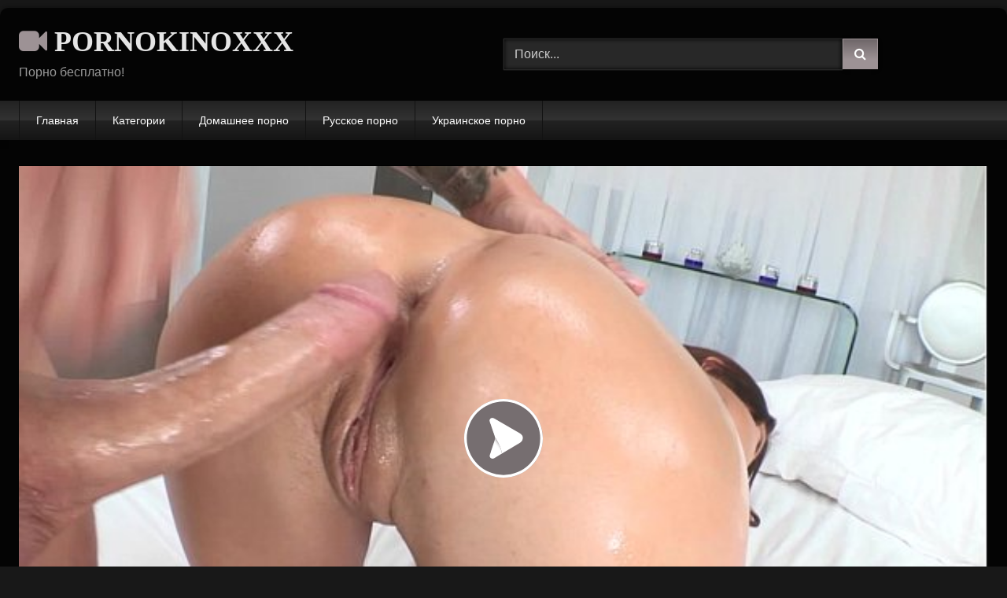

--- FILE ---
content_type: text/html; charset=UTF-8
request_url: https://pornokinoxxx.ru/molodaya-sisyastaya-suchka-vstala-pered-drugom-v-pozu-rakom-i-poluchila-v-kisku-dlinnyj-tverdyj-chlen/
body_size: 11629
content:
<!DOCTYPE html>


<html lang="ru-RU">
<head>
<meta charset="UTF-8">
<meta content='width=device-width, initial-scale=1.0, maximum-scale=1.0, user-scalable=0' name='viewport' />
<link rel="profile" href="https://gmpg.org/xfn/11">
<link rel="icon" href="
https://pornokinoxxx.ru/wp-content/uploads/2020/10/cam.png">

<!-- Meta social networks -->

<!-- Meta Facebook -->
<meta property="fb:app_id" content="966242223397117" />
<meta property="og:url" content="https://pornokinoxxx.ru/molodaya-sisyastaya-suchka-vstala-pered-drugom-v-pozu-rakom-i-poluchila-v-kisku-dlinnyj-tverdyj-chlen/" />
<meta property="og:type" content="article" />
<meta property="og:title" content="Молодая сисястая сучка встала перед другом в позу раком и получила в киску длинный твердый член" />
<meta property="og:description" content="Смотреть порно видео: Молодая сисястая сучка встала перед другом в позу раком и получила в киску длинный твердый член бесплатно онлайн" />
<meta property="og:image" content="https://pornokinoxxx.ru/wp-content/uploads/2020/09/young-busty-august-ames-doggystyled.jpg" />
<meta property="og:image:width" content="200" />
<meta property="og:image:height" content="200" />

<!-- Meta Twitter -->
<meta name="twitter:card" content="summary">
<!--<meta name="twitter:site" content="@site_username">-->
<meta name="twitter:title" content="Молодая сисястая сучка встала перед другом в позу раком и получила в киску длинный твердый член">
<meta name="twitter:description" content="Смотреть порно видео: Молодая сисястая сучка встала перед другом в позу раком и получила в киску длинный твердый член бесплатно онлайн">
<!--<meta name="twitter:creator" content="@creator_username">-->
<meta name="twitter:image" content="https://pornokinoxxx.ru/wp-content/uploads/2020/09/young-busty-august-ames-doggystyled.jpg">
<!--<meta name="twitter:domain" content="YourDomain.com">-->

<!-- Temp Style -->
	<style>
		#page {
			max-width: 1300px;
			margin: 10px auto;
			background: rgba(0,0,0,0.85);
			box-shadow: 0 0 10px rgba(0, 0, 0, 0.50);
			-moz-box-shadow: 0 0 10px rgba(0, 0, 0, 0.50);
			-webkit-box-shadow: 0 0 10px rgba(0, 0, 0, 0.50);
			-webkit-border-radius: 10px;
			-moz-border-radius: 10px;
			border-radius: 10px;
		}
	</style>
<style>
	.post-thumbnail {
		padding-bottom: 56.25%;
	}
	.post-thumbnail .wpst-trailer,
	.post-thumbnail img {
		object-fit: fill;
	}

	.video-debounce-bar {
		background: #9D9295!important;
	}

			@import url(https://fonts.googleapis.com/css?family=Forum);
			
			button,
		.button,
		input[type="button"],
		input[type="reset"],
		input[type="submit"],
		.label,
		.label:visited,
		.pagination ul li a,
		.widget_categories ul li a,
		.comment-reply-link,
		a.tag-cloud-link,
		.template-actors li a {
			background: -moz-linear-gradient(top, rgba(0,0,0,0.3) 0%, rgba(0,0,0,0) 70%); /* FF3.6-15 */
			background: -webkit-linear-gradient(top, rgba(0,0,0,0.3) 0%,rgba(0,0,0,0) 70%); /* Chrome10-25,Safari5.1-6 */
			background: linear-gradient(to bottom, rgba(0,0,0,0.3) 0%,rgba(0,0,0,0) 70%); /* W3C, IE10+, FF16+, Chrome26+, Opera12+, Safari7+ */
			filter: progid:DXImageTransform.Microsoft.gradient( startColorstr='#a62b2b2b', endColorstr='#00000000',GradientType=0 ); /* IE6-9 */
			-moz-box-shadow: 0 1px 6px 0 rgba(0, 0, 0, 0.12);
			-webkit-box-shadow: 0 1px 6px 0 rgba(0, 0, 0, 0.12);
			-o-box-shadow: 0 1px 6px 0 rgba(0, 0, 0, 0.12);
			box-shadow: 0 1px 6px 0 rgba(0, 0, 0, 0.12);
		}
		input[type="text"],
		input[type="email"],
		input[type="url"],
		input[type="password"],
		input[type="search"],
		input[type="number"],
		input[type="tel"],
		input[type="range"],
		input[type="date"],
		input[type="month"],
		input[type="week"],
		input[type="time"],
		input[type="datetime"],
		input[type="datetime-local"],
		input[type="color"],
		select,
		textarea,
		.wp-editor-container {
			-moz-box-shadow: 0 0 1px rgba(255, 255, 255, 0.3), 0 0 5px black inset;
			-webkit-box-shadow: 0 0 1px rgba(255, 255, 255, 0.3), 0 0 5px black inset;
			-o-box-shadow: 0 0 1px rgba(255, 255, 255, 0.3), 0 0 5px black inset;
			box-shadow: 0 0 1px rgba(255, 255, 255, 0.3), 0 0 5px black inset;
		}
		#site-navigation {
			background: #222222;
			background: -moz-linear-gradient(top, #222222 0%, #333333 50%, #222222 51%, #151515 100%);
			background: -webkit-linear-gradient(top, #222222 0%,#333333 50%,#222222 51%,#151515 100%);
			background: linear-gradient(to bottom, #222222 0%,#333333 50%,#222222 51%,#151515 100%);
			filter: progid:DXImageTransform.Microsoft.gradient( startColorstr='#222222', endColorstr='#151515',GradientType=0 );
			-moz-box-shadow: 0 6px 6px 0 rgba(0, 0, 0, 0.12);
			-webkit-box-shadow: 0 6px 6px 0 rgba(0, 0, 0, 0.12);
			-o-box-shadow: 0 6px 6px 0 rgba(0, 0, 0, 0.12);
			box-shadow: 0 6px 6px 0 rgba(0, 0, 0, 0.12);
		}
		#site-navigation > ul > li:hover > a,
		#site-navigation ul li.current-menu-item a {
			background: -moz-linear-gradient(top, rgba(0,0,0,0.3) 0%, rgba(0,0,0,0) 70%);
			background: -webkit-linear-gradient(top, rgba(0,0,0,0.3) 0%,rgba(0,0,0,0) 70%);
			background: linear-gradient(to bottom, rgba(0,0,0,0.3) 0%,rgba(0,0,0,0) 70%);
			filter: progid:DXImageTransform.Microsoft.gradient( startColorstr='#a62b2b2b', endColorstr='#00000000',GradientType=0 );
			-moz-box-shadow: inset 0px 0px 2px 0px #000000;
			-webkit-box-shadow: inset 0px 0px 2px 0px #000000;
			-o-box-shadow: inset 0px 0px 2px 0px #000000;
			box-shadow: inset 0px 0px 2px 0px #000000;
			filter:progid:DXImageTransform.Microsoft.Shadow(color=#000000, Direction=NaN, Strength=2);
		}
		.rating-bar,
		.categories-list .thumb-block .entry-header,
		.actors-list .thumb-block .entry-header,
		#filters .filters-select,
		#filters .filters-options {
			background: -moz-linear-gradient(top, rgba(0,0,0,0.3) 0%, rgba(0,0,0,0) 70%); /* FF3.6-15 */
			background: -webkit-linear-gradient(top, rgba(0,0,0,0.3) 0%,rgba(0,0,0,0) 70%); /* Chrome10-25,Safari5.1-6 */
			background: linear-gradient(to bottom, rgba(0,0,0,0.3) 0%,rgba(0,0,0,0) 70%); /* W3C, IE10+, FF16+, Chrome26+, Opera12+, Safari7+ */
			-moz-box-shadow: inset 0px 0px 2px 0px #000000;
			-webkit-box-shadow: inset 0px 0px 2px 0px #000000;
			-o-box-shadow: inset 0px 0px 2px 0px #000000;
			box-shadow: inset 0px 0px 2px 0px #000000;
			filter:progid:DXImageTransform.Microsoft.Shadow(color=#000000, Direction=NaN, Strength=2);
		}
		.breadcrumbs-area {
			background: -moz-linear-gradient(top, rgba(0,0,0,0.3) 0%, rgba(0,0,0,0) 70%); /* FF3.6-15 */
			background: -webkit-linear-gradient(top, rgba(0,0,0,0.3) 0%,rgba(0,0,0,0) 70%); /* Chrome10-25,Safari5.1-6 */
			background: linear-gradient(to bottom, rgba(0,0,0,0.3) 0%,rgba(0,0,0,0) 70%); /* W3C, IE10+, FF16+, Chrome26+, Opera12+, Safari7+ */
		}
	
	.site-title a {
		font-family: Forum;
		font-size: 36px;
	}
	.site-branding .logo img {
		max-width: 300px;
		max-height: 120px;
		margin-top: 0px;
		margin-left: 0px;
	}
	a,
	.site-title a i,
	.thumb-block:hover .rating-bar i,
	.categories-list .thumb-block:hover .entry-header .cat-title:before,
	.required,
	.like #more:hover i,
	.dislike #less:hover i,
	.top-bar i:hover,
	.main-navigation .menu-item-has-children > a:after,
	.menu-toggle i,
	.main-navigation.toggled li:hover > a,
	.main-navigation.toggled li.focus > a,
	.main-navigation.toggled li.current_page_item > a,
	.main-navigation.toggled li.current-menu-item > a,
	#filters .filters-select:after,
	.morelink i,
	.top-bar .membership a i,
	.thumb-block:hover .photos-count i {
		color: #9D9295;
	}
	button,
	.button,
	input[type="button"],
	input[type="reset"],
	input[type="submit"],
	.label,
	.pagination ul li a.current,
	.pagination ul li a:hover,
	body #filters .label.secondary.active,
	.label.secondary:hover,
	.main-navigation li:hover > a,
	.main-navigation li.focus > a,
	.main-navigation li.current_page_item > a,
	.main-navigation li.current-menu-item > a,
	.widget_categories ul li a:hover,
	.comment-reply-link,
	a.tag-cloud-link:hover,
	.template-actors li a:hover {
		border-color: #9D9295!important;
		background-color: #9D9295!important;
	}
	.rating-bar-meter,
	.vjs-play-progress,
	#filters .filters-options span:hover,
	.bx-wrapper .bx-controls-direction a,
	.top-bar .social-share a:hover,
	.thumb-block:hover span.hd-video,
	.featured-carousel .slide a:hover span.hd-video,
	.appContainer .ctaButton {
		background-color: #9D9295!important;
	}
	#video-tabs button.tab-link.active,
	.title-block,
	.widget-title,
	.page-title,
	.page .entry-title,
	.comments-title,
	.comment-reply-title,
	.morelink:hover {
		border-color: #9D9295!important;
	}

	/* Small desktops ----------- */
	@media only screen  and (min-width : 64.001em) and (max-width : 84em) {
		#main .thumb-block {
			width: 25%!important;
		}
	}

	/* Desktops and laptops ----------- */
	@media only screen  and (min-width : 84.001em) {
		#main .thumb-block {
			width: 25%!important;
		}
	}

</style>

<!-- Google Analytics -->

<!-- Meta Verification -->


	<!-- This site is optimized with the Yoast SEO plugin v14.9 - https://yoast.com/wordpress/plugins/seo/ -->
	<title>Молодая сисястая сучка встала перед другом в позу раком и получила в киску длинный твердый член - Порно Кино</title>
	<meta name="description" content="Смотреть порно видео: Молодая сисястая сучка встала перед другом в позу раком и получила в киску длинный твердый член бесплатно онлайн" />
	<meta name="robots" content="index, follow, max-snippet:-1, max-image-preview:large, max-video-preview:-1" />
	<link rel="canonical" href="https://pornokinoxxx.ru/molodaya-sisyastaya-suchka-vstala-pered-drugom-v-pozu-rakom-i-poluchila-v-kisku-dlinnyj-tverdyj-chlen/" />
	<meta property="og:locale" content="ru_RU" />
	<meta property="og:type" content="article" />
	<meta property="og:title" content="Молодая сисястая сучка встала перед другом в позу раком и получила в киску длинный твердый член - Порно Кино" />
	<meta property="og:description" content="Смотреть порно видео: Молодая сисястая сучка встала перед другом в позу раком и получила в киску длинный твердый член бесплатно онлайн" />
	<meta property="og:url" content="https://pornokinoxxx.ru/molodaya-sisyastaya-suchka-vstala-pered-drugom-v-pozu-rakom-i-poluchila-v-kisku-dlinnyj-tverdyj-chlen/" />
	<meta property="og:site_name" content="Порно Кино" />
	<meta property="article:published_time" content="2020-10-03T16:59:02+00:00" />
	<meta property="og:image" content="https://pornokinoxxx.ru/wp-content/uploads/2020/09/young-busty-august-ames-doggystyled.jpg" />
	<meta property="og:image:width" content="600" />
	<meta property="og:image:height" content="337" />
	<meta name="twitter:card" content="summary_large_image" />
	<script type="application/ld+json" class="yoast-schema-graph">{"@context":"https://schema.org","@graph":[{"@type":"WebSite","@id":"https://pornokinoxxx.ru/#website","url":"https://pornokinoxxx.ru/","name":"\u041f\u043e\u0440\u043d\u043e \u041a\u0438\u043d\u043e","description":"\u0415\u0449\u0451 \u043e\u0434\u0438\u043d \u0441\u0430\u0439\u0442 \u043d\u0430 WordPress","potentialAction":[{"@type":"SearchAction","target":"https://pornokinoxxx.ru/?s={search_term_string}","query-input":"required name=search_term_string"}],"inLanguage":"ru-RU"},{"@type":"ImageObject","@id":"https://pornokinoxxx.ru/molodaya-sisyastaya-suchka-vstala-pered-drugom-v-pozu-rakom-i-poluchila-v-kisku-dlinnyj-tverdyj-chlen/#primaryimage","inLanguage":"ru-RU","url":"https://pornokinoxxx.ru/wp-content/uploads/2020/09/young-busty-august-ames-doggystyled.jpg","width":600,"height":337},{"@type":"WebPage","@id":"https://pornokinoxxx.ru/molodaya-sisyastaya-suchka-vstala-pered-drugom-v-pozu-rakom-i-poluchila-v-kisku-dlinnyj-tverdyj-chlen/#webpage","url":"https://pornokinoxxx.ru/molodaya-sisyastaya-suchka-vstala-pered-drugom-v-pozu-rakom-i-poluchila-v-kisku-dlinnyj-tverdyj-chlen/","name":"\u041c\u043e\u043b\u043e\u0434\u0430\u044f \u0441\u0438\u0441\u044f\u0441\u0442\u0430\u044f \u0441\u0443\u0447\u043a\u0430 \u0432\u0441\u0442\u0430\u043b\u0430 \u043f\u0435\u0440\u0435\u0434 \u0434\u0440\u0443\u0433\u043e\u043c \u0432 \u043f\u043e\u0437\u0443 \u0440\u0430\u043a\u043e\u043c \u0438 \u043f\u043e\u043b\u0443\u0447\u0438\u043b\u0430 \u0432 \u043a\u0438\u0441\u043a\u0443 \u0434\u043b\u0438\u043d\u043d\u044b\u0439 \u0442\u0432\u0435\u0440\u0434\u044b\u0439 \u0447\u043b\u0435\u043d - \u041f\u043e\u0440\u043d\u043e \u041a\u0438\u043d\u043e","isPartOf":{"@id":"https://pornokinoxxx.ru/#website"},"primaryImageOfPage":{"@id":"https://pornokinoxxx.ru/molodaya-sisyastaya-suchka-vstala-pered-drugom-v-pozu-rakom-i-poluchila-v-kisku-dlinnyj-tverdyj-chlen/#primaryimage"},"datePublished":"2020-10-03T16:59:02+00:00","dateModified":"2020-10-03T16:59:02+00:00","author":{"@id":"https://pornokinoxxx.ru/#/schema/person/4acf6fca416e5e52a2165867f23ac6ff"},"description":"\u0421\u043c\u043e\u0442\u0440\u0435\u0442\u044c \u043f\u043e\u0440\u043d\u043e \u0432\u0438\u0434\u0435\u043e: \u041c\u043e\u043b\u043e\u0434\u0430\u044f \u0441\u0438\u0441\u044f\u0441\u0442\u0430\u044f \u0441\u0443\u0447\u043a\u0430 \u0432\u0441\u0442\u0430\u043b\u0430 \u043f\u0435\u0440\u0435\u0434 \u0434\u0440\u0443\u0433\u043e\u043c \u0432 \u043f\u043e\u0437\u0443 \u0440\u0430\u043a\u043e\u043c \u0438 \u043f\u043e\u043b\u0443\u0447\u0438\u043b\u0430 \u0432 \u043a\u0438\u0441\u043a\u0443 \u0434\u043b\u0438\u043d\u043d\u044b\u0439 \u0442\u0432\u0435\u0440\u0434\u044b\u0439 \u0447\u043b\u0435\u043d \u0431\u0435\u0441\u043f\u043b\u0430\u0442\u043d\u043e \u043e\u043d\u043b\u0430\u0439\u043d","inLanguage":"ru-RU","potentialAction":[{"@type":"ReadAction","target":["https://pornokinoxxx.ru/molodaya-sisyastaya-suchka-vstala-pered-drugom-v-pozu-rakom-i-poluchila-v-kisku-dlinnyj-tverdyj-chlen/"]}]},{"@type":"Person","@id":"https://pornokinoxxx.ru/#/schema/person/4acf6fca416e5e52a2165867f23ac6ff","name":"pornokinoxxx"}]}</script>
	<!-- / Yoast SEO plugin. -->


<link rel='dns-prefetch' href='//vjs.zencdn.net' />
<link rel='dns-prefetch' href='//unpkg.com' />
<link rel='dns-prefetch' href='//s.w.org' />
<link rel="alternate" type="application/rss+xml" title="Порно Кино &raquo; Лента" href="https://pornokinoxxx.ru/feed/" />
<link rel="alternate" type="application/rss+xml" title="Порно Кино &raquo; Лента комментариев" href="https://pornokinoxxx.ru/comments/feed/" />
<link rel="alternate" type="application/rss+xml" title="Порно Кино &raquo; Лента комментариев к &laquo;Молодая сисястая сучка встала перед другом в позу раком и получила в киску длинный твердый член&raquo;" href="https://pornokinoxxx.ru/molodaya-sisyastaya-suchka-vstala-pered-drugom-v-pozu-rakom-i-poluchila-v-kisku-dlinnyj-tverdyj-chlen/feed/" />
		<script type="text/javascript">
			window._wpemojiSettings = {"baseUrl":"https:\/\/s.w.org\/images\/core\/emoji\/12.0.0-1\/72x72\/","ext":".png","svgUrl":"https:\/\/s.w.org\/images\/core\/emoji\/12.0.0-1\/svg\/","svgExt":".svg","source":{"concatemoji":"https:\/\/pornokinoxxx.ru\/wp-includes\/js\/wp-emoji-release.min.js?ver=5.4.18"}};
			/*! This file is auto-generated */
			!function(e,a,t){var n,r,o,i=a.createElement("canvas"),p=i.getContext&&i.getContext("2d");function s(e,t){var a=String.fromCharCode;p.clearRect(0,0,i.width,i.height),p.fillText(a.apply(this,e),0,0);e=i.toDataURL();return p.clearRect(0,0,i.width,i.height),p.fillText(a.apply(this,t),0,0),e===i.toDataURL()}function c(e){var t=a.createElement("script");t.src=e,t.defer=t.type="text/javascript",a.getElementsByTagName("head")[0].appendChild(t)}for(o=Array("flag","emoji"),t.supports={everything:!0,everythingExceptFlag:!0},r=0;r<o.length;r++)t.supports[o[r]]=function(e){if(!p||!p.fillText)return!1;switch(p.textBaseline="top",p.font="600 32px Arial",e){case"flag":return s([127987,65039,8205,9895,65039],[127987,65039,8203,9895,65039])?!1:!s([55356,56826,55356,56819],[55356,56826,8203,55356,56819])&&!s([55356,57332,56128,56423,56128,56418,56128,56421,56128,56430,56128,56423,56128,56447],[55356,57332,8203,56128,56423,8203,56128,56418,8203,56128,56421,8203,56128,56430,8203,56128,56423,8203,56128,56447]);case"emoji":return!s([55357,56424,55356,57342,8205,55358,56605,8205,55357,56424,55356,57340],[55357,56424,55356,57342,8203,55358,56605,8203,55357,56424,55356,57340])}return!1}(o[r]),t.supports.everything=t.supports.everything&&t.supports[o[r]],"flag"!==o[r]&&(t.supports.everythingExceptFlag=t.supports.everythingExceptFlag&&t.supports[o[r]]);t.supports.everythingExceptFlag=t.supports.everythingExceptFlag&&!t.supports.flag,t.DOMReady=!1,t.readyCallback=function(){t.DOMReady=!0},t.supports.everything||(n=function(){t.readyCallback()},a.addEventListener?(a.addEventListener("DOMContentLoaded",n,!1),e.addEventListener("load",n,!1)):(e.attachEvent("onload",n),a.attachEvent("onreadystatechange",function(){"complete"===a.readyState&&t.readyCallback()})),(n=t.source||{}).concatemoji?c(n.concatemoji):n.wpemoji&&n.twemoji&&(c(n.twemoji),c(n.wpemoji)))}(window,document,window._wpemojiSettings);
		</script>
		<style type="text/css">
img.wp-smiley,
img.emoji {
	display: inline !important;
	border: none !important;
	box-shadow: none !important;
	height: 1em !important;
	width: 1em !important;
	margin: 0 .07em !important;
	vertical-align: -0.1em !important;
	background: none !important;
	padding: 0 !important;
}
</style>
	<link rel='stylesheet' id='wp-block-library-css'  href='https://pornokinoxxx.ru/wp-includes/css/dist/block-library/style.min.css?ver=5.4.18' type='text/css' media='all' />
<link rel='stylesheet' id='wpst-font-awesome-css'  href='https://pornokinoxxx.ru/wp-content/themes/retrotube/assets/stylesheets/font-awesome/css/font-awesome.min.css?ver=4.7.0' type='text/css' media='all' />
<link rel='stylesheet' id='wpst-videojs-style-css'  href='//vjs.zencdn.net/7.8.4/video-js.css?ver=7.8.4' type='text/css' media='all' />
<link rel='stylesheet' id='wpst-style-css'  href='https://pornokinoxxx.ru/wp-content/themes/retrotube/style.css?ver=1.7.6.1738060514' type='text/css' media='all' />
<script type='text/javascript' src='https://pornokinoxxx.ru/wp-includes/js/jquery/jquery.js?ver=1.12.4-wp'></script>
<script type='text/javascript' src='https://pornokinoxxx.ru/wp-includes/js/jquery/jquery-migrate.min.js?ver=1.4.1'></script>
<link rel='https://api.w.org/' href='https://pornokinoxxx.ru/wp-json/' />
<link rel="EditURI" type="application/rsd+xml" title="RSD" href="https://pornokinoxxx.ru/xmlrpc.php?rsd" />
<link rel="wlwmanifest" type="application/wlwmanifest+xml" href="https://pornokinoxxx.ru/wp-includes/wlwmanifest.xml" /> 
<meta name="generator" content="WordPress 5.4.18" />
<link rel='shortlink' href='https://pornokinoxxx.ru/?p=293' />
<link rel="alternate" type="application/json+oembed" href="https://pornokinoxxx.ru/wp-json/oembed/1.0/embed?url=https%3A%2F%2Fpornokinoxxx.ru%2Fmolodaya-sisyastaya-suchka-vstala-pered-drugom-v-pozu-rakom-i-poluchila-v-kisku-dlinnyj-tverdyj-chlen%2F" />
<link rel="alternate" type="text/xml+oembed" href="https://pornokinoxxx.ru/wp-json/oembed/1.0/embed?url=https%3A%2F%2Fpornokinoxxx.ru%2Fmolodaya-sisyastaya-suchka-vstala-pered-drugom-v-pozu-rakom-i-poluchila-v-kisku-dlinnyj-tverdyj-chlen%2F&#038;format=xml" />
<link rel="pingback" href="https://pornokinoxxx.ru/xmlrpc.php"></head>

<body
class="post-template-default single single-post postid-293 single-format-video wp-embed-responsive">
<div id="page">
	<a class="skip-link screen-reader-text" href="#content">Skip to content</a>

	<header id="masthead" class="site-header" role="banner">

		
		<div class="site-branding row">
			<div class="logo">
															<p class="site-title"><a href="https://pornokinoxxx.ru/" rel="home">
																  							<i class="fa fa-video-camera"></i> 														PORNOKINOXXX								</a></p>
										
									<p class="site-description">
											Порно бесплатно!					</p>
							</div>
							<div class="header-search ">
    <form method="get" id="searchform" action="https://pornokinoxxx.ru/">        
                    <input class="input-group-field" value="Поиск..." name="s" id="s" onfocus="if (this.value == 'Поиск...') {this.value = '';}" onblur="if (this.value == '') {this.value = 'Поиск...';}" type="text" />
                
        <input class="button fa-input" type="submit" id="searchsubmit" value="&#xf002;" />        
    </form>
</div>								</div><!-- .site-branding -->

		<nav id="site-navigation" class="main-navigation
		" role="navigation">
			<div id="head-mobile"></div>
			<div class="button-nav"></div>
			<ul id="menu-main-menu" class="row"><li id="menu-item-12" class="menu-item menu-item-type-custom menu-item-object-custom menu-item-home menu-item-12"><a href="https://pornokinoxxx.ru">Главная</a></li>
<li id="menu-item-13" class="menu-item menu-item-type-post_type menu-item-object-page menu-item-13"><a href="https://pornokinoxxx.ru/categories/">Категории</a></li>
<li id="menu-item-1190" class="menu-item menu-item-type-custom menu-item-object-custom menu-item-1190"><a href="https://pornokinoxxx.ru/category/domashnee-porno/">Домашнее порно</a></li>
<li id="menu-item-1191" class="menu-item menu-item-type-custom menu-item-object-custom menu-item-1191"><a href="https://pornokinoxxx.ru/category/russkoe-porno/">Русское порно</a></li>
<li id="menu-item-1192" class="menu-item menu-item-type-custom menu-item-object-custom menu-item-1192"><a href="https://pornokinoxxx.ru/category/ukrainskoe-porno/">Украинское порно</a></li>
</ul>		</nav><!-- #site-navigation -->

		<div class="clear"></div>

			</header><!-- #masthead -->

	
	
	<div id="content" class="site-content row">
	<div id="primary" class="content-area ">
		<main id="main" class="site-main " role="main">

		
<article id="post-293" class="post-293 post type-post status-publish format-video has-post-thumbnail hentry category-porno-rakom post_format-post-format-video" itemprop="video" itemscope itemtype="http://schema.org/VideoObject">
	<header class="entry-header">

        
		<div class="video-player">
    <meta itemprop="author" content="pornokinoxxx" /><meta itemprop="name" content="Молодая сисястая сучка встала перед другом в позу раком и получила в киску длинный твердый член" /><meta itemprop="description" content="Молодая сисястая сучка встала перед другом в позу раком и получила в киску длинный твердый член" /><meta itemprop="description" content="Смотреть порно видео: Молодая сисястая сучка встала перед другом в позу раком и получила в киску длинный твердый член бесплатно онлайн" /><meta itemprop="duration" content="P0DT0H8M0S" /><meta itemprop="thumbnailUrl" content="https://pornokinoxxx.ru/wp-content/uploads/2020/09/young-busty-august-ames-doggystyled.jpg" /><meta itemprop="embedURL" content="https://www.xvideos.com/embedframe/9344209" /><meta itemprop="uploadDate" content="2020-10-03T19:59:02+03:00" /><div class="responsive-player"><iframe src="https://pornokinoxxx.ru/wp-content/plugins/clean-tube-player/public/player-x.php?q=[base64]" frameborder="0" scrolling="no" allowfullscreen></iframe></div></div>

		
		
		
        
		<div class="title-block box-shadow">
			<h1 class="entry-title" itemprop="name">Молодая сисястая сучка встала перед другом в позу раком и получила в киску длинный твердый член</h1>							<div id="rating">
					<span id="video-rate"><span class="post-like"><a href="#" data-post_id="293" data-post_like="like"><span class="like" title="Мне понравилось"><span id="more"><i class="fa fa-thumbs-up"></i> <span class="grey-link">Лайк!</span></span></a>
		<a href="#" data-post_id="293" data-post_like="dislike">
			<span title="Мне не понравилось" class="qtip dislike"><span id="less"><i class="fa fa-thumbs-down fa-flip-horizontal"></i></span></span>
		</a></span></span>
									</div>
						<div id="video-tabs" class="tabs">
				<button class="tab-link active about" data-tab-id="video-about"><i class="fa fa-info-circle"></i> Описание</button>
									<button class="tab-link share" data-tab-id="video-share"><i class="fa fa-share"></i> Поделиться</button>
							</div>
		</div>

		<div class="clear"></div>

	</header><!-- .entry-header -->

	<div class="entry-content">
					<div id="rating-col">
									<div id="video-views"><span>0</span> просмотров</div>									<div class="rating-bar">
						<div class="rating-bar-meter"></div>
					</div>
					<div class="rating-result">
							<div class="percentage">0%</div>
						<div class="likes">
							<i class="fa fa-thumbs-up"></i> <span class="likes_count">0</span>
							<i class="fa fa-thumbs-down fa-flip-horizontal"></i> <span class="dislikes_count">0</span>
						</div>
					</div>
							</div>
				<div class="tab-content">
						<div id="video-about" class="width70">
					<div class="video-description">
													<div class="desc 
															more">
								
<p>Смотреть порно видео: Молодая сисястая сучка встала перед другом в позу раком и получила в киску длинный твердый член бесплатно онлайн</p>
							</div>
											</div>
													<div id="video-date">
						<i class="fa fa-calendar"></i> Дата: 3 октября, 2020					</div>
																					<div class="tags">
						<div class="tags-list"><a href="https://pornokinoxxx.ru/category/porno-rakom/" class="label" title="Порно раком"><i class="fa fa-folder-open"></i>Порно раком</a> </div>					</div>
							</div>
							<div id="video-share">
	<!-- Facebook -->
			<div id="fb-root"></div>
		<script>(function(d, s, id) {
		var js, fjs = d.getElementsByTagName(s)[0];
		if (d.getElementById(id)) return;
		js = d.createElement(s); js.id = id;
		js.src = 'https://connect.facebook.net/fr_FR/sdk.js#xfbml=1&version=v2.12';
		fjs.parentNode.insertBefore(js, fjs);
		}(document, 'script', 'facebook-jssdk'));</script>
		<a target="_blank" href="https://www.facebook.com/sharer/sharer.php?u=https://pornokinoxxx.ru/molodaya-sisyastaya-suchka-vstala-pered-drugom-v-pozu-rakom-i-poluchila-v-kisku-dlinnyj-tverdyj-chlen/&amp;src=sdkpreparse"><i id="facebook" class="fa fa-facebook"></i></a>
	
	<!-- Twitter -->
			<a target="_blank" href="https://twitter.com/share?url=https://pornokinoxxx.ru/molodaya-sisyastaya-suchka-vstala-pered-drugom-v-pozu-rakom-i-poluchila-v-kisku-dlinnyj-tverdyj-chlen/&text=Смотреть порно видео: Молодая сисястая сучка встала перед другом в позу раком и получила в киску длинный твердый член бесплатно онлайн"><i id="twitter" class="fa fa-twitter"></i></a>
	
	<!-- Google Plus -->
			<a target="_blank" href="https://plus.google.com/share?url=https://pornokinoxxx.ru/molodaya-sisyastaya-suchka-vstala-pered-drugom-v-pozu-rakom-i-poluchila-v-kisku-dlinnyj-tverdyj-chlen/"><i id="googleplus" class="fa fa-google-plus"></i></a>
	
	<!-- Linkedin -->
			<a target="_blank" href="https://www.linkedin.com/shareArticle?mini=true&amp;url=https://pornokinoxxx.ru/molodaya-sisyastaya-suchka-vstala-pered-drugom-v-pozu-rakom-i-poluchila-v-kisku-dlinnyj-tverdyj-chlen/&amp;title=Молодая сисястая сучка встала перед другом в позу раком и получила в киску длинный твердый член&amp;summary=Смотреть порно видео: Молодая сисястая сучка встала перед другом в позу раком и получила в киску длинный твердый член бесплатно онлайн&amp;source=https://pornokinoxxx.ru"><i id="linkedin" class="fa fa-linkedin"></i></a>
	
	<!-- Tumblr -->
			<a target="_blank" href="https://tumblr.com/widgets/share/tool?canonicalUrl=https://pornokinoxxx.ru/molodaya-sisyastaya-suchka-vstala-pered-drugom-v-pozu-rakom-i-poluchila-v-kisku-dlinnyj-tverdyj-chlen/"><i id="tumblr" class="fa fa-tumblr-square"></i></a>
	
	<!-- Reddit -->
			<a target="_blank" href="http://www.reddit.com/submit?title=Молодая сисястая сучка встала перед другом в позу раком и получила в киску длинный твердый член&url=https://pornokinoxxx.ru/molodaya-sisyastaya-suchka-vstala-pered-drugom-v-pozu-rakom-i-poluchila-v-kisku-dlinnyj-tverdyj-chlen/"><i id="reddit" class="fa fa-reddit-square"></i></a>
	
	<!-- Odnoklassniki -->
			<a target="_blank" href="http://www.odnoklassniki.ru/dk?st.cmd=addShare&st._surl=https://pornokinoxxx.ru/molodaya-sisyastaya-suchka-vstala-pered-drugom-v-pozu-rakom-i-poluchila-v-kisku-dlinnyj-tverdyj-chlen/&title=Молодая сисястая сучка встала перед другом в позу раком и получила в киску длинный твердый член"><i id="odnoklassniki" class="fa fa-odnoklassniki"></i></a>
	
	<!-- VK -->
			<script type="text/javascript" src="https://vk.com/js/api/share.js?95" charset="windows-1251"></script>
		<a href="http://vk.com/share.php?url=https://pornokinoxxx.ru/molodaya-sisyastaya-suchka-vstala-pered-drugom-v-pozu-rakom-i-poluchila-v-kisku-dlinnyj-tverdyj-chlen/" target="_blank"><i id="vk" class="fa fa-vk"></i></a>
	
	<!-- Email -->
			<a target="_blank" href="/cdn-cgi/l/email-protection#[base64]"><i id="email" class="fa fa-envelope"></i></a>
	</div>
					</div>
	</div><!-- .entry-content -->

	<div class="under-video-block">
								<h2 class="widget-title">Похожее видео</h2>

			<div>
			
<article data-video-uid="1" data-post-id="275" class="loop-video thumb-block post-275 post type-post status-publish format-video has-post-thumbnail hentry category-porno-rakom post_format-post-format-video">
	<a href="https://pornokinoxxx.ru/kak-sleduet-otodral-zreluyu-blondinku-na-divane-rakom-i-obkonchal-dovolnoj-milfe-vse-litso/" title="Как следует отодрал зрелую блондинку на диване раком и обкончал довольной милфе все лицо">
		<div class="post-thumbnail">
						<div class="post-thumbnail-container"><img width="300" height="168.75" data-src="https://pornokinoxxx.ru/wp-content/uploads/2020/09/mature-pounded-doggystyle-and-jizzed-on-face.jpg" alt="Как следует отодрал зрелую блондинку на диване раком и обкончал довольной милфе все лицо"></div>						<span class="views"><i class="fa fa-eye"></i> 341</span>			<span class="duration"><i class="fa fa-clock-o"></i>06:00</span>		</div>
		<div class="rating-bar"><div class="rating-bar-meter" style="width:0%"></div><i class="fa fa-thumbs-up" aria-hidden="true"></i><span>0%</span></div>		<header class="entry-header">
			<span>Как следует отодрал зрелую блондинку на диване раком и обкончал довольной милфе все лицо</span>
		</header>
	</a>
</article>

<article data-video-uid="2" data-post-id="262" class="loop-video thumb-block post-262 post type-post status-publish format-video has-post-thumbnail hentry category-porno-rakom post_format-post-format-video">
	<a href="https://pornokinoxxx.ru/tatuirovannaya-molodaya-aziatka-s-krasivoj-popkoj-pokorno-vstala-rakom-i-otdalas-pohotlivomu-samtsu/" title="Татуированная молодая азиатка с красивой попкой покорно встала раком и отдалась похотливому самцу">
		<div class="post-thumbnail">
						<div class="post-thumbnail-container"><img width="300" height="168.75" data-src="https://pornokinoxxx.ru/wp-content/uploads/2020/09/asian-amateur-fucked-doggystyle-with-boss.jpg" alt="Татуированная молодая азиатка с красивой попкой покорно встала раком и отдалась похотливому самцу"></div>						<span class="views"><i class="fa fa-eye"></i> 29</span>			<span class="duration"><i class="fa fa-clock-o"></i>03:00</span>		</div>
		<div class="rating-bar"><div class="rating-bar-meter" style="width:0%"></div><i class="fa fa-thumbs-up" aria-hidden="true"></i><span>0%</span></div>		<header class="entry-header">
			<span>Татуированная молодая азиатка с красивой попкой покорно встала раком и отдалась похотливому самцу</span>
		</header>
	</a>
</article>

<article data-video-uid="3" data-post-id="257" class="loop-video thumb-block post-257 post type-post status-publish format-video has-post-thumbnail hentry category-porno-rakom post_format-post-format-video">
	<a href="https://pornokinoxxx.ru/molodaya-ryzhenkaya-suchka-otsosala-tovarishhu-ot-pervogo-litsa-i-prizyvno-vstala-rakom-na-divane/" title="Молодая рыженькая сучка отсосала товарищу от первого лица и призывно встала раком на диване">
		<div class="post-thumbnail">
						<div class="post-thumbnail-container"><img width="300" height="168.75" data-src="https://pornokinoxxx.ru/wp-content/uploads/2020/09/fucking-my-cute-teen-maid-with-an-insane-ass.jpg" alt="Молодая рыженькая сучка отсосала товарищу от первого лица и призывно встала раком на диване"></div>						<span class="views"><i class="fa fa-eye"></i> 328</span>			<span class="duration"><i class="fa fa-clock-o"></i>05:00</span>		</div>
		<div class="rating-bar"><div class="rating-bar-meter" style="width:0%"></div><i class="fa fa-thumbs-up" aria-hidden="true"></i><span>0%</span></div>		<header class="entry-header">
			<span>Молодая рыженькая сучка отсосала товарищу от первого лица и призывно встала раком на диване</span>
		</header>
	</a>
</article>

<article data-video-uid="4" data-post-id="268" class="loop-video thumb-block post-268 post type-post status-publish format-video has-post-thumbnail hentry category-porno-rakom post_format-post-format-video">
	<a href="https://pornokinoxxx.ru/v-poze-sobachki-temperamentnaya-mia-malkova-otsasyvaet-chlen-borodatomu-macho-i-daet-v-pilotku/" title="В позе собачки темпераментная Mia Malkova отсасывает член бородатому мачо и дает в пилотку">
		<div class="post-thumbnail">
						<div class="post-thumbnail-container"><img width="300" height="168.75" data-src="https://pornokinoxxx.ru/wp-content/uploads/2020/09/awesome-doggystyle-with-mia-malkova.jpg" alt="В позе собачки темпераментная Mia Malkova отсасывает член бородатому мачо и дает в пилотку"></div>						<span class="views"><i class="fa fa-eye"></i> 47</span>			<span class="duration"><i class="fa fa-clock-o"></i>05:00</span>		</div>
		<div class="rating-bar"><div class="rating-bar-meter" style="width:0%"></div><i class="fa fa-thumbs-up" aria-hidden="true"></i><span>0%</span></div>		<header class="entry-header">
			<span>В позе собачки темпераментная Mia Malkova отсасывает член бородатому мачо и дает в пилотку</span>
		</header>
	</a>
</article>

<article data-video-uid="5" data-post-id="276" class="loop-video thumb-block post-276 post type-post status-publish format-video has-post-thumbnail hentry category-porno-rakom post_format-post-format-video">
	<a href="https://pornokinoxxx.ru/zavedennaya-zhopastaya-suchka-v-pozitsii-rakom-nasazhivaetsya-na-chernyj-chlen-temnokozhego-macho/" title="Заведенная жопастая сучка в позиции раком насаживается на черный член темнокожего мачо">
		<div class="post-thumbnail">
						<div class="post-thumbnail-container"><img width="300" height="168.75" data-src="https://pornokinoxxx.ru/wp-content/uploads/2020/09/best-doggystyle-ever-excl-loved-cumming-in-this-pussy-period-message-me-to-fuck-period.jpg" alt="Заведенная жопастая сучка в позиции раком насаживается на черный член темнокожего мачо"></div>						<span class="views"><i class="fa fa-eye"></i> 68</span>			<span class="duration"><i class="fa fa-clock-o"></i>02:00</span>		</div>
		<div class="rating-bar"><div class="rating-bar-meter" style="width:0%"></div><i class="fa fa-thumbs-up" aria-hidden="true"></i><span>0%</span></div>		<header class="entry-header">
			<span>Заведенная жопастая сучка в позиции раком насаживается на черный член темнокожего мачо</span>
		</header>
	</a>
</article>

<article data-video-uid="6" data-post-id="258" class="loop-video thumb-block post-258 post type-post status-publish format-video has-post-thumbnail hentry category-porno-rakom post_format-post-format-video">
	<a href="https://pornokinoxxx.ru/nakurennaya-molodaya-telka-bez-dolgih-ugovorov-soglasilas-rakom-chpoknutsya-s-drugom-na-kameru/" title="Накуренная молодая телка без долгих уговоров согласилась раком чпокнуться с другом на камеру">
		<div class="post-thumbnail">
						<div class="post-thumbnail-container"><img width="300" height="168.75" data-src="https://pornokinoxxx.ru/wp-content/uploads/2020/09/hot-sex-and-weed.jpg" alt="Накуренная молодая телка без долгих уговоров согласилась раком чпокнуться с другом на камеру"></div>						<span class="views"><i class="fa fa-eye"></i> 100</span>			<span class="duration"><i class="fa fa-clock-o"></i>11:00</span>		</div>
		<div class="rating-bar"><div class="rating-bar-meter" style="width:0%"></div><i class="fa fa-thumbs-up" aria-hidden="true"></i><span>0%</span></div>		<header class="entry-header">
			<span>Накуренная молодая телка без долгих уговоров согласилась раком чпокнуться с другом на камеру</span>
		</header>
	</a>
</article>

<article data-video-uid="7" data-post-id="283" class="loop-video thumb-block post-283 post type-post status-publish format-video has-post-thumbnail hentry category-porno-rakom post_format-post-format-video">
	<a href="https://pornokinoxxx.ru/ogolodavshaya-molodaya-bryunetka-v-tualete-otsosala-drugu-chlen-i-natrahalas-v-pozitsii-rakom/" title="Оголодавшая молодая брюнетка в туалете отсосала другу член и натрахалась в позиции раком">
		<div class="post-thumbnail">
						<div class="post-thumbnail-container"><img width="300" height="168.75" data-src="https://pornokinoxxx.ru/wp-content/uploads/2020/09/clothed-teen-cum-sprayed.jpg" alt="Оголодавшая молодая брюнетка в туалете отсосала другу член и натрахалась в позиции раком"></div>						<span class="views"><i class="fa fa-eye"></i> 44</span>			<span class="duration"><i class="fa fa-clock-o"></i>08:00</span>		</div>
		<div class="rating-bar"><div class="rating-bar-meter" style="width:0%"></div><i class="fa fa-thumbs-up" aria-hidden="true"></i><span>0%</span></div>		<header class="entry-header">
			<span>Оголодавшая молодая брюнетка в туалете отсосала другу член и натрахалась в позиции раком</span>
		</header>
	</a>
</article>

<article data-video-uid="8" data-post-id="288" class="loop-video thumb-block post-288 post type-post status-publish format-video has-post-thumbnail hentry category-porno-rakom post_format-post-format-video">
	<a href="https://pornokinoxxx.ru/v-sadu-zhopastaya-mamasha-vstala-v-pozu-sobachki-na-shezlonge-i-otdalas-temperamentnomu-macho-v-pizdu/" title="В саду жопастая мамаша встала в позу собачки на шезлонге и отдалась темпераментному мачо в пизду">
		<div class="post-thumbnail">
						<div class="post-thumbnail-container"><img width="300" height="168.75" data-src="https://pornokinoxxx.ru/wp-content/uploads/2020/09/fuck-me-like-a-dog-excl-milf-porn.jpg" alt="В саду жопастая мамаша встала в позу собачки на шезлонге и отдалась темпераментному мачо в пизду"></div>						<span class="views"><i class="fa fa-eye"></i> 206</span>			<span class="duration"><i class="fa fa-clock-o"></i>05:00</span>		</div>
		<div class="rating-bar"><div class="rating-bar-meter" style="width:0%"></div><i class="fa fa-thumbs-up" aria-hidden="true"></i><span>0%</span></div>		<header class="entry-header">
			<span>В саду жопастая мамаша встала в позу собачки на шезлонге и отдалась темпераментному мачо в пизду</span>
		</header>
	</a>
</article>
			</div>
						<div class="clear"></div>
			<div class="show-more-related">
				<a class="button large" href="https://pornokinoxxx.ru/category/porno-rakom/">Показать еще</a>
			</div>
					
	</div>
<div class="clear"></div>

	
</article><!-- #post-## -->

		</main><!-- #main -->
	</div><!-- #primary -->



</div><!-- #content -->

<footer id="colophon" class="site-footer
	br-bottom-10" role="contentinfo">
	<div class="row">
									<div class="four-columns-footer">
				<section id="custom_html-4" class="widget_text widget widget_custom_html"><div class="textwidget custom-html-widget"><!--LiveInternet counter--><a href="https://www.liveinternet.ru/click" target="_blank" rel="noopener noreferrer"><img id="licntCBD8" width="1" height="1" style="border:0" 
title="LiveInternet"
src="[data-uri]"
alt=""/></a><script data-cfasync="false" src="/cdn-cgi/scripts/5c5dd728/cloudflare-static/email-decode.min.js"></script><script>(function(d,s){d.getElementById("licntCBD8").src=
"https://counter.yadro.ru/hit?t41.5;r"+escape(d.referrer)+
((typeof(s)=="undefined")?"":";s"+s.width+"*"+s.height+"*"+
(s.colorDepth?s.colorDepth:s.pixelDepth))+";u"+escape(d.URL)+
";h"+escape(d.title.substring(0,150))+";"+Math.random()})
(document,screen)</script><!--/LiveInternet--></div></section>			</div>
		
		<div class="clear"></div>

		
					<div class="footer-menu-container">
				<div class="menu-footer-menu-container"><ul id="menu-footer-menu" class="menu"><li id="menu-item-1193" class="menu-item menu-item-type-custom menu-item-object-custom menu-item-home menu-item-1193"><a href="https://pornokinoxxx.ru/">Главная</a></li>
<li id="menu-item-1194" class="menu-item menu-item-type-custom menu-item-object-custom menu-item-1194"><a href="https://pornokinoxxx.ru/sitemap_index.xml">Карта Сайта</a></li>
</ul></div>			</div>
		
					<div class="site-info">
				2026 PORNOKINOXXX.RU. Все права защищены. 			</div><!-- .site-info -->
			</div>
</footer><!-- #colophon -->
</div><!-- #page -->

<a class="button" href="#" id="back-to-top" title="Back to top"><i class="fa fa-chevron-up"></i></a>

		<div class="modal fade wpst-user-modal" id="wpst-user-modal" tabindex="-1" role="dialog" aria-hidden="true">
			<div class="modal-dialog" data-active-tab="">
				<div class="modal-content">
					<div class="modal-body">
					<a href="#" class="close" data-dismiss="modal" aria-label="Close"><i class="fa fa-remove"></i></a>
						<!-- Register form -->
						<div class="wpst-register">	
															<div class="alert alert-danger">Registration is disabled.</div>
													</div>

						<!-- Login form -->
						<div class="wpst-login">							 
							<h3>Login to Порно Кино</h3>
						
							<form id="wpst_login_form" action="https://pornokinoxxx.ru/" method="post">

								<div class="form-field">
									<label>Username</label>
									<input class="form-control input-lg required" name="wpst_user_login" type="text"/>
								</div>
								<div class="form-field">
									<label for="wpst_user_pass">Password</label>
									<input class="form-control input-lg required" name="wpst_user_pass" id="wpst_user_pass" type="password"/>
								</div>
								<div class="form-field lost-password">
									<input type="hidden" name="action" value="wpst_login_member"/>
									<button class="btn btn-theme btn-lg" data-loading-text="Loading..." type="submit">Login</button> <a class="alignright" href="#wpst-reset-password">Lost Password?</a>
								</div>
								<input type="hidden" id="login-security" name="login-security" value="12aed7ee65" /><input type="hidden" name="_wp_http_referer" value="/molodaya-sisyastaya-suchka-vstala-pered-drugom-v-pozu-rakom-i-poluchila-v-kisku-dlinnyj-tverdyj-chlen/" />							</form>
							<div class="wpst-errors"></div>
						</div>

						<!-- Lost Password form -->
						<div class="wpst-reset-password">							 
							<h3>Reset Password</h3>
							<p>Enter the username or e-mail you used in your profile. A password reset link will be sent to you by email.</p>
						
							<form id="wpst_reset_password_form" action="https://pornokinoxxx.ru/" method="post">
								<div class="form-field">
									<label for="wpst_user_or_email">Username or E-mail</label>
									<input class="form-control input-lg required" name="wpst_user_or_email" id="wpst_user_or_email" type="text"/>
								</div>
								<div class="form-field">
									<input type="hidden" name="action" value="wpst_reset_password"/>
									<button class="btn btn-theme btn-lg" data-loading-text="Loading..." type="submit">Get new password</button>
								</div>
								<input type="hidden" id="password-security" name="password-security" value="12aed7ee65" /><input type="hidden" name="_wp_http_referer" value="/molodaya-sisyastaya-suchka-vstala-pered-drugom-v-pozu-rakom-i-poluchila-v-kisku-dlinnyj-tverdyj-chlen/" />							</form>
							<div class="wpst-errors"></div>
						</div>

						<div class="wpst-loading">
							<p><i class="fa fa-refresh fa-spin"></i><br>Loading...</p>
						</div>
					</div>
					<div class="modal-footer">
						<span class="wpst-register-footer">Don&#039;t have an account? <a href="#wpst-register">Sign up</a></span>
						<span class="wpst-login-footer">Already have an account? <a href="#wpst-login">Login</a></span>
					</div>				
				</div>
			</div>
		</div>
<script type='text/javascript' src='//vjs.zencdn.net/7.8.4/video.min.js?ver=7.8.4'></script>
<script type='text/javascript' src='https://unpkg.com/@silvermine/videojs-quality-selector@1.2.4/dist/js/silvermine-videojs-quality-selector.min.js?ver=1.2.4'></script>
<script type='text/javascript' src='https://pornokinoxxx.ru/wp-content/themes/retrotube/assets/js/navigation.js?ver=1.0.0'></script>
<script type='text/javascript' src='https://pornokinoxxx.ru/wp-content/themes/retrotube/assets/js/jquery.bxslider.min.js?ver=4.2.15'></script>
<script type='text/javascript' src='https://pornokinoxxx.ru/wp-content/themes/retrotube/assets/js/jquery.touchSwipe.min.js?ver=1.6.18'></script>
<script type='text/javascript' src='https://pornokinoxxx.ru/wp-content/themes/retrotube/assets/js/lazyload.js?ver=1.0.0'></script>
<script type='text/javascript'>
/* <![CDATA[ */
var wpst_ajax_var = {"url":"https:\/\/pornokinoxxx.ru\/wp-admin\/admin-ajax.php","nonce":"c7e9635da4","ctpl_installed":"1","is_mobile":""};
var objectL10nMain = {"readmore":"\u0411\u043e\u043b\u044c\u0448\u0435","close":"\u0417\u0430\u043a\u0440\u044b\u0442\u044c"};
var options = {"thumbnails_ratio":"16\/9","enable_views_system":"on","enable_rating_system":"on"};
/* ]]> */
</script>
<script type='text/javascript' src='https://pornokinoxxx.ru/wp-content/themes/retrotube/assets/js/main.js?ver=1.7.6.1738060514'></script>
<script type='text/javascript' src='https://pornokinoxxx.ru/wp-content/themes/retrotube/assets/js/skip-link-focus-fix.js?ver=1.0.0'></script>
<script type='text/javascript' src='https://pornokinoxxx.ru/wp-includes/js/wp-embed.min.js?ver=5.4.18'></script>

<!-- Other scripts -->

<!-- Mobile scripts -->

<script defer src="https://static.cloudflareinsights.com/beacon.min.js/vcd15cbe7772f49c399c6a5babf22c1241717689176015" integrity="sha512-ZpsOmlRQV6y907TI0dKBHq9Md29nnaEIPlkf84rnaERnq6zvWvPUqr2ft8M1aS28oN72PdrCzSjY4U6VaAw1EQ==" data-cf-beacon='{"version":"2024.11.0","token":"603aa2a120144f2ea4f5fab32dc0778a","r":1,"server_timing":{"name":{"cfCacheStatus":true,"cfEdge":true,"cfExtPri":true,"cfL4":true,"cfOrigin":true,"cfSpeedBrain":true},"location_startswith":null}}' crossorigin="anonymous"></script>
</body>
</html>
